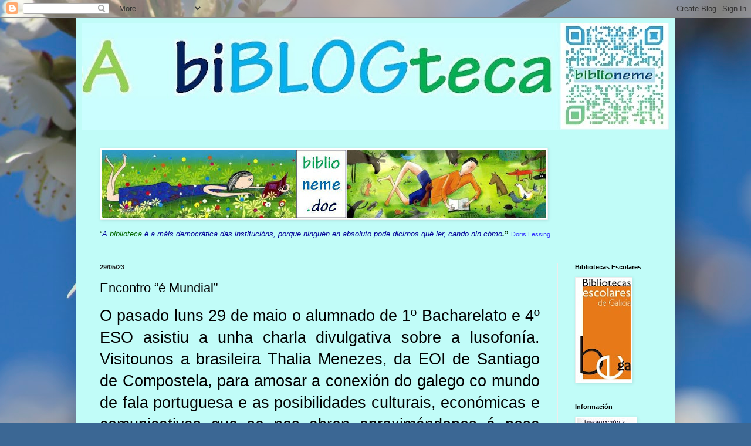

--- FILE ---
content_type: text/html; charset=UTF-8
request_url: https://animacionlectura.blogspot.com/2023/05/encontro-e-mundial.html
body_size: 13907
content:
<!DOCTYPE html>
<html class='v2' dir='ltr' lang='gl'>
<head>
<link href='https://www.blogger.com/static/v1/widgets/335934321-css_bundle_v2.css' rel='stylesheet' type='text/css'/>
<meta content='width=1100' name='viewport'/>
<meta content='text/html; charset=UTF-8' http-equiv='Content-Type'/>
<meta content='blogger' name='generator'/>
<link href='https://animacionlectura.blogspot.com/favicon.ico' rel='icon' type='image/x-icon'/>
<link href='http://animacionlectura.blogspot.com/2023/05/encontro-e-mundial.html' rel='canonical'/>
<link rel="alternate" type="application/atom+xml" title="BiBLOGteca - Atom" href="https://animacionlectura.blogspot.com/feeds/posts/default" />
<link rel="alternate" type="application/rss+xml" title="BiBLOGteca - RSS" href="https://animacionlectura.blogspot.com/feeds/posts/default?alt=rss" />
<link rel="service.post" type="application/atom+xml" title="BiBLOGteca - Atom" href="https://www.blogger.com/feeds/2547520434602890779/posts/default" />

<link rel="alternate" type="application/atom+xml" title="BiBLOGteca - Atom" href="https://animacionlectura.blogspot.com/feeds/1356927382825504230/comments/default" />
<!--Can't find substitution for tag [blog.ieCssRetrofitLinks]-->
<link href='https://blogger.googleusercontent.com/img/b/R29vZ2xl/AVvXsEgw8uBGVJtI5ecfPKlF2wMxbzrIaTt2_UcZXxYg6V7K2GVQyUdvkuzTt5uEAWO9Xj1DjqArQo7gY5lV0LYK3BI9zag46a58gvao2AVGz58aiQkW4PNcJ1JJ23n57VNjinnwK9rqjBMnw07b_frx5XgYXHQPIs_tz5ymiq2R-mRxDwnIY9-q0qOz4lZcQQ/w640-h640/GridArt_20230530_231211310.jpg' rel='image_src'/>
<meta content='http://animacionlectura.blogspot.com/2023/05/encontro-e-mundial.html' property='og:url'/>
<meta content='Encontro “é Mundial”' property='og:title'/>
<meta content='O pasado luns 29 de maio o alumnado de 1º Bacharelato e 4º ESO asistiu a unha charla divulgativa sobre a lusofonía. Visitounos a brasileira ...' property='og:description'/>
<meta content='https://blogger.googleusercontent.com/img/b/R29vZ2xl/AVvXsEgw8uBGVJtI5ecfPKlF2wMxbzrIaTt2_UcZXxYg6V7K2GVQyUdvkuzTt5uEAWO9Xj1DjqArQo7gY5lV0LYK3BI9zag46a58gvao2AVGz58aiQkW4PNcJ1JJ23n57VNjinnwK9rqjBMnw07b_frx5XgYXHQPIs_tz5ymiq2R-mRxDwnIY9-q0qOz4lZcQQ/w1200-h630-p-k-no-nu/GridArt_20230530_231211310.jpg' property='og:image'/>
<title>BiBLOGteca: Encontro &#8220;é Mundial&#8221;</title>
<style id='page-skin-1' type='text/css'><!--
/*
-----------------------------------------------
Blogger Template Style
Name:     Simple
Designer: Blogger
URL:      www.blogger.com
----------------------------------------------- */
/* Content
----------------------------------------------- */
body {
font: normal normal 12px Arial, Tahoma, Helvetica, FreeSans, sans-serif;
color: #000000;
background: #3b6794 url(//themes.googleusercontent.com/image?id=1as6nTnFU9lFSX6OOlkvdH-eW8QBY7sPGLwz_BXX57knnzYgIeZdKLkYRIZEz6gxlk3f2) no-repeat fixed top center /* Credit: konradlew (http://www.istockphoto.com/file_closeup.php?id=3281280&platform=blogger) */;
padding: 0 40px 40px 40px;
}
html body .region-inner {
min-width: 0;
max-width: 100%;
width: auto;
}
h2 {
font-size: 22px;
}
a:link {
text-decoration:none;
color: #0037eb;
}
a:visited {
text-decoration:none;
color: #673b94;
}
a:hover {
text-decoration:underline;
color: #b400eb;
}
.body-fauxcolumn-outer .fauxcolumn-inner {
background: transparent none repeat scroll top left;
_background-image: none;
}
.body-fauxcolumn-outer .cap-top {
position: absolute;
z-index: 1;
height: 400px;
width: 100%;
}
.body-fauxcolumn-outer .cap-top .cap-left {
width: 100%;
background: transparent none repeat-x scroll top left;
_background-image: none;
}
.content-outer {
-moz-box-shadow: 0 0 40px rgba(0, 0, 0, .15);
-webkit-box-shadow: 0 0 5px rgba(0, 0, 0, .15);
-goog-ms-box-shadow: 0 0 10px #333333;
box-shadow: 0 0 40px rgba(0, 0, 0, .15);
margin-bottom: 1px;
}
.content-inner {
padding: 10px 10px;
}
.content-inner {
background-color: #c1fcf8;
}
/* Header
----------------------------------------------- */
.header-outer {
background: #106bc9 url(https://resources.blogblog.com/blogblog/data/1kt/simple/gradients_light.png) repeat-x scroll 0 -400px;
_background-image: none;
}
.Header h1 {
font: normal normal 60px Arial, Tahoma, Helvetica, FreeSans, sans-serif;
color: #ffffff;
text-shadow: 1px 2px 3px rgba(0, 0, 0, .2);
}
.Header h1 a {
color: #ffffff;
}
.Header .description {
font-size: 140%;
color: #ffffff;
}
.header-inner .Header .titlewrapper {
padding: 22px 30px;
}
.header-inner .Header .descriptionwrapper {
padding: 0 30px;
}
/* Tabs
----------------------------------------------- */
.tabs-inner .section:first-child {
border-top: 0 solid #eeeeee;
}
.tabs-inner .section:first-child ul {
margin-top: -0;
border-top: 0 solid #eeeeee;
border-left: 0 solid #eeeeee;
border-right: 0 solid #eeeeee;
}
.tabs-inner .widget ul {
background: #f4f4f4 url(https://resources.blogblog.com/blogblog/data/1kt/simple/gradients_light.png) repeat-x scroll 0 -800px;
_background-image: none;
border-bottom: 1px solid #eeeeee;
margin-top: 0;
margin-left: -30px;
margin-right: -30px;
}
.tabs-inner .widget li a {
display: inline-block;
padding: .6em 1em;
font: normal normal 14px Arial, Tahoma, Helvetica, FreeSans, sans-serif;
color: #989898;
border-left: 1px solid #c1fcf8;
border-right: 1px solid #eeeeee;
}
.tabs-inner .widget li:first-child a {
border-left: none;
}
.tabs-inner .widget li.selected a, .tabs-inner .widget li a:hover {
color: #000000;
background-color: #ededed;
text-decoration: none;
}
/* Columns
----------------------------------------------- */
.main-outer {
border-top: 0 solid #ededed;
}
.fauxcolumn-left-outer .fauxcolumn-inner {
border-right: 1px solid #ededed;
}
.fauxcolumn-right-outer .fauxcolumn-inner {
border-left: 1px solid #ededed;
}
/* Headings
----------------------------------------------- */
div.widget > h2,
div.widget h2.title {
margin: 0 0 1em 0;
font: normal bold 11px Arial, Tahoma, Helvetica, FreeSans, sans-serif;
color: #000000;
}
/* Widgets
----------------------------------------------- */
.widget .zippy {
color: #989898;
text-shadow: 2px 2px 1px rgba(0, 0, 0, .1);
}
.widget .popular-posts ul {
list-style: none;
}
/* Posts
----------------------------------------------- */
h2.date-header {
font: normal bold 11px Arial, Tahoma, Helvetica, FreeSans, sans-serif;
}
.date-header span {
background-color: rgba(0, 0, 0, 0);
color: #222222;
padding: inherit;
letter-spacing: inherit;
margin: inherit;
}
.main-inner {
padding-top: 30px;
padding-bottom: 30px;
}
.main-inner .column-center-inner {
padding: 0 15px;
}
.main-inner .column-center-inner .section {
margin: 0 15px;
}
.post {
margin: 0 0 25px 0;
}
h3.post-title, .comments h4 {
font: normal normal 22px Arial, Tahoma, Helvetica, FreeSans, sans-serif;
margin: .75em 0 0;
}
.post-body {
font-size: 110%;
line-height: 1.4;
position: relative;
}
.post-body img, .post-body .tr-caption-container, .Profile img, .Image img,
.BlogList .item-thumbnail img {
padding: 2px;
background: #ffffff;
border: 1px solid #ededed;
-moz-box-shadow: 1px 1px 5px rgba(0, 0, 0, .1);
-webkit-box-shadow: 1px 1px 5px rgba(0, 0, 0, .1);
box-shadow: 1px 1px 5px rgba(0, 0, 0, .1);
}
.post-body img, .post-body .tr-caption-container {
padding: 5px;
}
.post-body .tr-caption-container {
color: #222222;
}
.post-body .tr-caption-container img {
padding: 0;
background: transparent;
border: none;
-moz-box-shadow: 0 0 0 rgba(0, 0, 0, .1);
-webkit-box-shadow: 0 0 0 rgba(0, 0, 0, .1);
box-shadow: 0 0 0 rgba(0, 0, 0, .1);
}
.post-header {
margin: 0 0 1.5em;
line-height: 1.6;
font-size: 90%;
}
.post-footer {
margin: 20px -2px 0;
padding: 5px 10px;
color: #646464;
background-color: #f8f8f8;
border-bottom: 1px solid #ededed;
line-height: 1.6;
font-size: 90%;
}
#comments .comment-author {
padding-top: 1.5em;
border-top: 1px solid #ededed;
background-position: 0 1.5em;
}
#comments .comment-author:first-child {
padding-top: 0;
border-top: none;
}
.avatar-image-container {
margin: .2em 0 0;
}
#comments .avatar-image-container img {
border: 1px solid #ededed;
}
/* Comments
----------------------------------------------- */
.comments .comments-content .icon.blog-author {
background-repeat: no-repeat;
background-image: url([data-uri]);
}
.comments .comments-content .loadmore a {
border-top: 1px solid #989898;
border-bottom: 1px solid #989898;
}
.comments .comment-thread.inline-thread {
background-color: #f8f8f8;
}
.comments .continue {
border-top: 2px solid #989898;
}
/* Accents
---------------------------------------------- */
.section-columns td.columns-cell {
border-left: 1px solid #ededed;
}
.blog-pager {
background: transparent none no-repeat scroll top center;
}
.blog-pager-older-link, .home-link,
.blog-pager-newer-link {
background-color: #c1fcf8;
padding: 5px;
}
.footer-outer {
border-top: 0 dashed #bbbbbb;
}
/* Mobile
----------------------------------------------- */
body.mobile  {
background-size: auto;
}
.mobile .body-fauxcolumn-outer {
background: transparent none repeat scroll top left;
}
.mobile .body-fauxcolumn-outer .cap-top {
background-size: 100% auto;
}
.mobile .content-outer {
-webkit-box-shadow: 0 0 3px rgba(0, 0, 0, .15);
box-shadow: 0 0 3px rgba(0, 0, 0, .15);
}
.mobile .tabs-inner .widget ul {
margin-left: 0;
margin-right: 0;
}
.mobile .post {
margin: 0;
}
.mobile .main-inner .column-center-inner .section {
margin: 0;
}
.mobile .date-header span {
padding: 0.1em 10px;
margin: 0 -10px;
}
.mobile h3.post-title {
margin: 0;
}
.mobile .blog-pager {
background: transparent none no-repeat scroll top center;
}
.mobile .footer-outer {
border-top: none;
}
.mobile .main-inner, .mobile .footer-inner {
background-color: #c1fcf8;
}
.mobile-index-contents {
color: #000000;
}
.mobile-link-button {
background-color: #0037eb;
}
.mobile-link-button a:link, .mobile-link-button a:visited {
color: #ffffff;
}
.mobile .tabs-inner .section:first-child {
border-top: none;
}
.mobile .tabs-inner .PageList .widget-content {
background-color: #ededed;
color: #000000;
border-top: 1px solid #eeeeee;
border-bottom: 1px solid #eeeeee;
}
.mobile .tabs-inner .PageList .widget-content .pagelist-arrow {
border-left: 1px solid #eeeeee;
}

--></style>
<style id='template-skin-1' type='text/css'><!--
body {
min-width: 1020px;
}
.content-outer, .content-fauxcolumn-outer, .region-inner {
min-width: 1020px;
max-width: 1020px;
_width: 1020px;
}
.main-inner .columns {
padding-left: 0px;
padding-right: 190px;
}
.main-inner .fauxcolumn-center-outer {
left: 0px;
right: 190px;
/* IE6 does not respect left and right together */
_width: expression(this.parentNode.offsetWidth -
parseInt("0px") -
parseInt("190px") + 'px');
}
.main-inner .fauxcolumn-left-outer {
width: 0px;
}
.main-inner .fauxcolumn-right-outer {
width: 190px;
}
.main-inner .column-left-outer {
width: 0px;
right: 100%;
margin-left: -0px;
}
.main-inner .column-right-outer {
width: 190px;
margin-right: -190px;
}
#layout {
min-width: 0;
}
#layout .content-outer {
min-width: 0;
width: 800px;
}
#layout .region-inner {
min-width: 0;
width: auto;
}
body#layout div.add_widget {
padding: 8px;
}
body#layout div.add_widget a {
margin-left: 32px;
}
--></style>
<style>
    body {background-image:url(\/\/themes.googleusercontent.com\/image?id=1as6nTnFU9lFSX6OOlkvdH-eW8QBY7sPGLwz_BXX57knnzYgIeZdKLkYRIZEz6gxlk3f2);}
    
@media (max-width: 200px) { body {background-image:url(\/\/themes.googleusercontent.com\/image?id=1as6nTnFU9lFSX6OOlkvdH-eW8QBY7sPGLwz_BXX57knnzYgIeZdKLkYRIZEz6gxlk3f2&options=w200);}}
@media (max-width: 400px) and (min-width: 201px) { body {background-image:url(\/\/themes.googleusercontent.com\/image?id=1as6nTnFU9lFSX6OOlkvdH-eW8QBY7sPGLwz_BXX57knnzYgIeZdKLkYRIZEz6gxlk3f2&options=w400);}}
@media (max-width: 800px) and (min-width: 401px) { body {background-image:url(\/\/themes.googleusercontent.com\/image?id=1as6nTnFU9lFSX6OOlkvdH-eW8QBY7sPGLwz_BXX57knnzYgIeZdKLkYRIZEz6gxlk3f2&options=w800);}}
@media (max-width: 1200px) and (min-width: 801px) { body {background-image:url(\/\/themes.googleusercontent.com\/image?id=1as6nTnFU9lFSX6OOlkvdH-eW8QBY7sPGLwz_BXX57knnzYgIeZdKLkYRIZEz6gxlk3f2&options=w1200);}}
/* Last tag covers anything over one higher than the previous max-size cap. */
@media (min-width: 1201px) { body {background-image:url(\/\/themes.googleusercontent.com\/image?id=1as6nTnFU9lFSX6OOlkvdH-eW8QBY7sPGLwz_BXX57knnzYgIeZdKLkYRIZEz6gxlk3f2&options=w1600);}}
  </style>
<link href='https://www.blogger.com/dyn-css/authorization.css?targetBlogID=2547520434602890779&amp;zx=51a0761c-c0b0-4908-9a4f-c11536b8ae8c' media='none' onload='if(media!=&#39;all&#39;)media=&#39;all&#39;' rel='stylesheet'/><noscript><link href='https://www.blogger.com/dyn-css/authorization.css?targetBlogID=2547520434602890779&amp;zx=51a0761c-c0b0-4908-9a4f-c11536b8ae8c' rel='stylesheet'/></noscript>
<meta name='google-adsense-platform-account' content='ca-host-pub-1556223355139109'/>
<meta name='google-adsense-platform-domain' content='blogspot.com'/>

<link rel="stylesheet" href="https://fonts.googleapis.com/css2?display=swap&family=Playfair+Display&family=Dancing+Script&family=Lobster&family=Lobster+Two&family=Creepster&family=Fredericka+the+Great&family=Rubik+Moonrocks&family=Eater&family=Nosifer"></head>
<body class='loading variant-bold'>
<div class='navbar section' id='navbar' name='Barra de navegación'><div class='widget Navbar' data-version='1' id='Navbar1'><script type="text/javascript">
    function setAttributeOnload(object, attribute, val) {
      if(window.addEventListener) {
        window.addEventListener('load',
          function(){ object[attribute] = val; }, false);
      } else {
        window.attachEvent('onload', function(){ object[attribute] = val; });
      }
    }
  </script>
<div id="navbar-iframe-container"></div>
<script type="text/javascript" src="https://apis.google.com/js/platform.js"></script>
<script type="text/javascript">
      gapi.load("gapi.iframes:gapi.iframes.style.bubble", function() {
        if (gapi.iframes && gapi.iframes.getContext) {
          gapi.iframes.getContext().openChild({
              url: 'https://www.blogger.com/navbar/2547520434602890779?po\x3d1356927382825504230\x26origin\x3dhttps://animacionlectura.blogspot.com',
              where: document.getElementById("navbar-iframe-container"),
              id: "navbar-iframe"
          });
        }
      });
    </script><script type="text/javascript">
(function() {
var script = document.createElement('script');
script.type = 'text/javascript';
script.src = '//pagead2.googlesyndication.com/pagead/js/google_top_exp.js';
var head = document.getElementsByTagName('head')[0];
if (head) {
head.appendChild(script);
}})();
</script>
</div></div>
<div class='body-fauxcolumns'>
<div class='fauxcolumn-outer body-fauxcolumn-outer'>
<div class='cap-top'>
<div class='cap-left'></div>
<div class='cap-right'></div>
</div>
<div class='fauxborder-left'>
<div class='fauxborder-right'></div>
<div class='fauxcolumn-inner'>
</div>
</div>
<div class='cap-bottom'>
<div class='cap-left'></div>
<div class='cap-right'></div>
</div>
</div>
</div>
<div class='content'>
<div class='content-fauxcolumns'>
<div class='fauxcolumn-outer content-fauxcolumn-outer'>
<div class='cap-top'>
<div class='cap-left'></div>
<div class='cap-right'></div>
</div>
<div class='fauxborder-left'>
<div class='fauxborder-right'></div>
<div class='fauxcolumn-inner'>
</div>
</div>
<div class='cap-bottom'>
<div class='cap-left'></div>
<div class='cap-right'></div>
</div>
</div>
</div>
<div class='content-outer'>
<div class='content-cap-top cap-top'>
<div class='cap-left'></div>
<div class='cap-right'></div>
</div>
<div class='fauxborder-left content-fauxborder-left'>
<div class='fauxborder-right content-fauxborder-right'></div>
<div class='content-inner'>
<header>
<div class='header-outer'>
<div class='header-cap-top cap-top'>
<div class='cap-left'></div>
<div class='cap-right'></div>
</div>
<div class='fauxborder-left header-fauxborder-left'>
<div class='fauxborder-right header-fauxborder-right'></div>
<div class='region-inner header-inner'>
<div class='header section' id='header' name='Cabeceira'><div class='widget Header' data-version='1' id='Header1'>
<div id='header-inner'>
<a href='https://animacionlectura.blogspot.com/' style='display: block'>
<img alt='BiBLOGteca' height='182px; ' id='Header1_headerimg' src='https://blogger.googleusercontent.com/img/b/R29vZ2xl/AVvXsEiDYgv4MSdxD8kVpeEVa3Dkc2oAQidvjbWLLN5LbMk8SCWz7ELKOHPVSrPWbAR9_WwFReW1xG-oya5H-z7Ipt_R1WY2Ia0TWyCXpDpr_pb89aMlo_BpPWKC-ZDUUHL1iaaKJu_IjxPygF18/s1000/biblo+y+qr_1.jpg' style='display: block' width='1000px; '/>
</a>
</div>
</div></div>
</div>
</div>
<div class='header-cap-bottom cap-bottom'>
<div class='cap-left'></div>
<div class='cap-right'></div>
</div>
</div>
</header>
<div class='tabs-outer'>
<div class='tabs-cap-top cap-top'>
<div class='cap-left'></div>
<div class='cap-right'></div>
</div>
<div class='fauxborder-left tabs-fauxborder-left'>
<div class='fauxborder-right tabs-fauxborder-right'></div>
<div class='region-inner tabs-inner'>
<div class='tabs no-items section' id='crosscol' name='Entre columnas'></div>
<div class='tabs section' id='crosscol-overflow' name='Cross-Column 2'><div class='widget Image' data-version='1' id='Image2'>
<h2>Animación á lectura</h2>
<div class='widget-content'>
<img alt='Animación á lectura' height='117' id='Image2_img' src='https://blogger.googleusercontent.com/img/b/R29vZ2xl/AVvXsEjne-HVTLevpCDUdspL8udsJKfuqeQGwd7JXon0YZAfOp5d_GXZSPMdG_OK6JM-7NgzfzsAFWBxuTkLTsUOujE3vgPVfb8K5aiXYQcyZyBMth4gtCGFh-x5vxOunbkzLoa4xiDL48gRvM1F/s1600/Marcap+con+logo.JPG' width='758'/>
<br/>
<span class='caption'><p class="MsoNormal"><span lang="GL"  style="line-height: 100%;font-size:10pt;"><span =""  style="color:#003300;">&#8220;</span><i><span =""  style="color:#000099;">A </span><span =""  style="color:#006600;">biblioteca</span><span =""  style="color:#000099;"> é<b style="font-weight: normal;"> a máis democrática das institucións, porque ninguén en absoluto pode dicirno</b>s qué <b style="font-weight: normal;">ler, cando nin cómo</b></span><span style="font-weight: bold;color:#003300;">.</span></i><span style="font-weight: bold;color:#003300;">&#8221; </span></span><span style="font-weight: normal; line-height: 100%;font-size:8pt;color:#3333ff;">Doris Lessing</span></p></span>
</div>
<div class='clear'></div>
</div></div>
</div>
</div>
<div class='tabs-cap-bottom cap-bottom'>
<div class='cap-left'></div>
<div class='cap-right'></div>
</div>
</div>
<div class='main-outer'>
<div class='main-cap-top cap-top'>
<div class='cap-left'></div>
<div class='cap-right'></div>
</div>
<div class='fauxborder-left main-fauxborder-left'>
<div class='fauxborder-right main-fauxborder-right'></div>
<div class='region-inner main-inner'>
<div class='columns fauxcolumns'>
<div class='fauxcolumn-outer fauxcolumn-center-outer'>
<div class='cap-top'>
<div class='cap-left'></div>
<div class='cap-right'></div>
</div>
<div class='fauxborder-left'>
<div class='fauxborder-right'></div>
<div class='fauxcolumn-inner'>
</div>
</div>
<div class='cap-bottom'>
<div class='cap-left'></div>
<div class='cap-right'></div>
</div>
</div>
<div class='fauxcolumn-outer fauxcolumn-left-outer'>
<div class='cap-top'>
<div class='cap-left'></div>
<div class='cap-right'></div>
</div>
<div class='fauxborder-left'>
<div class='fauxborder-right'></div>
<div class='fauxcolumn-inner'>
</div>
</div>
<div class='cap-bottom'>
<div class='cap-left'></div>
<div class='cap-right'></div>
</div>
</div>
<div class='fauxcolumn-outer fauxcolumn-right-outer'>
<div class='cap-top'>
<div class='cap-left'></div>
<div class='cap-right'></div>
</div>
<div class='fauxborder-left'>
<div class='fauxborder-right'></div>
<div class='fauxcolumn-inner'>
</div>
</div>
<div class='cap-bottom'>
<div class='cap-left'></div>
<div class='cap-right'></div>
</div>
</div>
<!-- corrects IE6 width calculation -->
<div class='columns-inner'>
<div class='column-center-outer'>
<div class='column-center-inner'>
<div class='main section' id='main' name='Principal'><div class='widget Blog' data-version='1' id='Blog1'>
<div class='blog-posts hfeed'>

          <div class="date-outer">
        
<h2 class='date-header'><span>29/05/23</span></h2>

          <div class="date-posts">
        
<div class='post-outer'>
<div class='post hentry uncustomized-post-template' itemprop='blogPost' itemscope='itemscope' itemtype='http://schema.org/BlogPosting'>
<meta content='https://blogger.googleusercontent.com/img/b/R29vZ2xl/AVvXsEgw8uBGVJtI5ecfPKlF2wMxbzrIaTt2_UcZXxYg6V7K2GVQyUdvkuzTt5uEAWO9Xj1DjqArQo7gY5lV0LYK3BI9zag46a58gvao2AVGz58aiQkW4PNcJ1JJ23n57VNjinnwK9rqjBMnw07b_frx5XgYXHQPIs_tz5ymiq2R-mRxDwnIY9-q0qOz4lZcQQ/w640-h640/GridArt_20230530_231211310.jpg' itemprop='image_url'/>
<meta content='2547520434602890779' itemprop='blogId'/>
<meta content='1356927382825504230' itemprop='postId'/>
<a name='1356927382825504230'></a>
<h3 class='post-title entry-title' itemprop='name'>
Encontro &#8220;é Mundial&#8221;
</h3>
<div class='post-header'>
<div class='post-header-line-1'></div>
</div>
<div class='post-body entry-content' id='post-body-1356927382825504230' itemprop='description articleBody'>
<div class="separator" style="clear: both; text-align: justify;"><p class="Standard"><span lang="EN-GB" style="font-size: 20.0pt;">O pasado luns 29 de maio o alumnado de 1º Bacharelato e 4º ESO asistiu
a unha charla divulgativa sobre a lusofonía. Visitounos a brasileira Thalia
Menezes, da EOI de Santiago de Compostela, para amosar a conexión do galego co
mundo de fala portuguesa e as posibilidades culturais, económicas e
comunicativas que se nos abren aproximándonos á nosa lingua irmá.</span></p><p class="Standard"></p><div class="separator" style="clear: both; text-align: center;"><a href="https://blogger.googleusercontent.com/img/b/R29vZ2xl/AVvXsEgw8uBGVJtI5ecfPKlF2wMxbzrIaTt2_UcZXxYg6V7K2GVQyUdvkuzTt5uEAWO9Xj1DjqArQo7gY5lV0LYK3BI9zag46a58gvao2AVGz58aiQkW4PNcJ1JJ23n57VNjinnwK9rqjBMnw07b_frx5XgYXHQPIs_tz5ymiq2R-mRxDwnIY9-q0qOz4lZcQQ/s4096/GridArt_20230530_231211310.jpg" imageanchor="1" style="margin-left: 1em; margin-right: 1em;"><img border="0" data-original-height="4096" data-original-width="4096" height="640" src="https://blogger.googleusercontent.com/img/b/R29vZ2xl/AVvXsEgw8uBGVJtI5ecfPKlF2wMxbzrIaTt2_UcZXxYg6V7K2GVQyUdvkuzTt5uEAWO9Xj1DjqArQo7gY5lV0LYK3BI9zag46a58gvao2AVGz58aiQkW4PNcJ1JJ23n57VNjinnwK9rqjBMnw07b_frx5XgYXHQPIs_tz5ymiq2R-mRxDwnIY9-q0qOz4lZcQQ/w640-h640/GridArt_20230530_231211310.jpg" width="640" /></a></div><br /><span lang="EN-GB" style="font-size: 20.0pt;"><br /></span><p></p></div><p style="text-align: justify;"><br /></p>
<div style='clear: both;'></div>
</div>
<div class='post-footer'>
<div class='post-footer-line post-footer-line-1'>
<span class='post-author vcard'>
</span>
<span class='post-timestamp'>
</span>
<span class='post-comment-link'>
</span>
<span class='post-icons'>
<span class='item-control blog-admin pid-1467169618'>
<a href='https://www.blogger.com/post-edit.g?blogID=2547520434602890779&postID=1356927382825504230&from=pencil' title='Editar publicación'>
<img alt='' class='icon-action' height='18' src='https://resources.blogblog.com/img/icon18_edit_allbkg.gif' width='18'/>
</a>
</span>
</span>
<div class='post-share-buttons goog-inline-block'>
<a class='goog-inline-block share-button sb-email' href='https://www.blogger.com/share-post.g?blogID=2547520434602890779&postID=1356927382825504230&target=email' target='_blank' title='Enviar por correo electrónico'><span class='share-button-link-text'>Enviar por correo electrónico</span></a><a class='goog-inline-block share-button sb-blog' href='https://www.blogger.com/share-post.g?blogID=2547520434602890779&postID=1356927382825504230&target=blog' onclick='window.open(this.href, "_blank", "height=270,width=475"); return false;' target='_blank' title='BlogThis!'><span class='share-button-link-text'>BlogThis!</span></a><a class='goog-inline-block share-button sb-twitter' href='https://www.blogger.com/share-post.g?blogID=2547520434602890779&postID=1356927382825504230&target=twitter' target='_blank' title='Compartir en X'><span class='share-button-link-text'>Compartir en X</span></a><a class='goog-inline-block share-button sb-facebook' href='https://www.blogger.com/share-post.g?blogID=2547520434602890779&postID=1356927382825504230&target=facebook' onclick='window.open(this.href, "_blank", "height=430,width=640"); return false;' target='_blank' title='Compartir en Facebook'><span class='share-button-link-text'>Compartir en Facebook</span></a><a class='goog-inline-block share-button sb-pinterest' href='https://www.blogger.com/share-post.g?blogID=2547520434602890779&postID=1356927382825504230&target=pinterest' target='_blank' title='Compartir en Pinterest'><span class='share-button-link-text'>Compartir en Pinterest</span></a>
</div>
</div>
<div class='post-footer-line post-footer-line-2'>
<span class='post-labels'>
</span>
</div>
<div class='post-footer-line post-footer-line-3'>
<span class='post-location'>
</span>
</div>
</div>
</div>
<div class='comments' id='comments'>
<a name='comments'></a>
<h4>Ningún comentario:</h4>
<div id='Blog1_comments-block-wrapper'>
<dl class='avatar-comment-indent' id='comments-block'>
</dl>
</div>
<p class='comment-footer'>
<a href='https://www.blogger.com/comment/fullpage/post/2547520434602890779/1356927382825504230' onclick='javascript:window.open(this.href, "bloggerPopup", "toolbar=0,location=0,statusbar=1,menubar=0,scrollbars=yes,width=640,height=500"); return false;'>Publicar un comentario</a>
</p>
</div>
</div>

        </div></div>
      
</div>
<div class='blog-pager' id='blog-pager'>
<span id='blog-pager-newer-link'>
<a class='blog-pager-newer-link' href='https://animacionlectura.blogspot.com/2023/05/guia-de-lectura-veran-2023.html' id='Blog1_blog-pager-newer-link' title='Publicación máis recente'>Publicación máis recente</a>
</span>
<span id='blog-pager-older-link'>
<a class='blog-pager-older-link' href='https://animacionlectura.blogspot.com/2023/05/letras-galegas-2023.html' id='Blog1_blog-pager-older-link' title='Publicación máis antiga'>Publicación máis antiga</a>
</span>
<a class='home-link' href='https://animacionlectura.blogspot.com/'>Inicio</a>
</div>
<div class='clear'></div>
<div class='post-feeds'>
<div class='feed-links'>
Subscribirse a:
<a class='feed-link' href='https://animacionlectura.blogspot.com/feeds/1356927382825504230/comments/default' target='_blank' type='application/atom+xml'>Publicar comentarios (Atom)</a>
</div>
</div>
</div></div>
</div>
</div>
<div class='column-left-outer'>
<div class='column-left-inner'>
<aside>
</aside>
</div>
</div>
<div class='column-right-outer'>
<div class='column-right-inner'>
<aside>
<div class='sidebar section' id='sidebar-right-1'><div class='widget Image' data-version='1' id='Image6'>
<h2>Bibliotecas Escolares</h2>
<div class='widget-content'>
<a href='http://www.edu.xunta.es/biblioteca/blog/'>
<img alt='Bibliotecas Escolares' height='175' id='Image6_img' src='https://blogger.googleusercontent.com/img/b/R29vZ2xl/AVvXsEhd0NxB8p-tLoXkT_vadnDQ1Kl9W_qUXkFU2MEPeFzpKdpLReJnP4lwklnnurk3nSSLQNa-AWhyphenhyphenP3u-pU4ZxxrYYidPMG6vH4RyNjEDdd9UsL_M-C5fkW8C0Msn2ImU_QsLSmawaPml9IzS/s175/BE_100-191%255D.jpg' width='92'/>
</a>
<br/>
</div>
<div class='clear'></div>
</div><div class='widget Image' data-version='1' id='Image8'>
<h2>Información</h2>
<div class='widget-content'>
<a href='https://en.calameo.com/read/002420629de717d66e993'>
<img alt='Información' height='117' id='Image8_img' src='https://blogger.googleusercontent.com/img/b/R29vZ2xl/AVvXsEhbZIzBu0bUiRcZDLvdSSyH6Cn8y2uMNJJtdZQnZROjjK5f8-ar_O6Khj3wMzldVlMizo5hsl584UKWEspUoQJKLnB0MqjT10FOrfC2ck0msHEsprHk3AzsAc220kFmyc0_2dfZB-96i7QT/s1600/funcion_biblio.jpg' width='100'/>
</a>
<br/>
</div>
<div class='clear'></div>
</div><div class='widget Image' data-version='1' id='Image7'>
<h2>CluBiblioneme</h2>
<div class='widget-content'>
<a href='http://clubiblioneme.blogspot.com.es/'>
<img alt='CluBiblioneme' height='71' id='Image7_img' src='https://blogger.googleusercontent.com/img/b/R29vZ2xl/AVvXsEhpRmcMax39ssymWlwY4pY4b89FVzOXpTLssNcDy1UHi69kJ0wTqQC6TnBAOT7pLB7TFIWThUc_rixRPwMPLfJAFGZ6z7meGFXyfts2COV7_EDceSiOPhjIEpI0Oy6r8tU2uCeLoWpfafF4/s175/club1.jpg' width='100'/>
</a>
<br/>
</div>
<div class='clear'></div>
</div><div class='widget Image' data-version='1' id='Image10'>
<h2>Cineme</h2>
<div class='widget-content'>
<a href='https://sites.google.com/view/cineme/inicio'>
<img alt='Cineme' height='83' id='Image10_img' src='https://blogger.googleusercontent.com/img/b/R29vZ2xl/AVvXsEh8pGi6oKh1V9LUg4tMuyIO5p2TdLIuN3V004QTy0NZ0H0s4MX9i490Ops97p0gxTybIb_AdHjBuFsN1BcK5ORXxbg2nldnepK7SJ2PWcPgTEw9-aRh1Ah3gBOfD_UlNBl3jB4HrSODTRgJ/s1600/Cneme.png' width='160'/>
</a>
<br/>
</div>
<div class='clear'></div>
</div><div class='widget Image' data-version='1' id='Image5'>
<h2>Biblioteca do IES Monte Neme</h2>
<div class='widget-content'>
<a href='http://www.opacmeiga.rbgalicia.org/Biblioteca.aspx?CodigoBiblioteca=CED041'>
<img alt='Biblioteca do IES Monte Neme' height='94' id='Image5_img' src='https://blogger.googleusercontent.com/img/b/R29vZ2xl/AVvXsEjTkXNqnVM4GWbBrVqGZe-aBEFWFK9jyVtyj_7-NUrG94qtlnqcLrWS1_nPXxG7w05CCO8bQF9GJBqaP4QrRc7ZoZ1RptwAsuWpkL2OPT2mesxUoNSSQKUaUwVss9rf4KXnbDVzy_ILoB7O/s175/Meiga+opac1.jpg' width='100'/>
</a>
<br/>
<span class='caption'>Nun "clic" busca e atopa libros grazas o catálogo Opac meiga</span>
</div>
<div class='clear'></div>
</div><div class='widget Image' data-version='1' id='Image9'>
<h2>Canle de video</h2>
<div class='widget-content'>
<a href='https://www.youtube.com/watch?v=dpLGoSWlvZg&list=PLx-RPPYH8hJ_BMxyvd58GbePtFJ44Y7XS'>
<img alt='Canle de video' height='100' id='Image9_img' src='https://blogger.googleusercontent.com/img/b/R29vZ2xl/AVvXsEgA2uT-CnLHUz2E3WDVmzpNLFU2wbyTXN1MkmkFPTnos7oEE3jE8IFHw0vUMM8AGg9ET9hUb2Sen585Y9tPcN0iG3dy3w9beVejoi5qoR5bQ9T4rCbjq8L-lKrEaqcnkN1fHy8StuJDd593/s225/cc657fda031bdc416112e92535b36bae.jpg' width='100'/>
</a>
<br/>
</div>
<div class='clear'></div>
</div><div class='widget Image' data-version='1' id='Image1'>
<h2>IES Monte Neme</h2>
<div class='widget-content'>
<a href='http://www.edu.xunta.es/centros/iesmonteneme/'>
<img alt='IES Monte Neme' height='70' id='Image1_img' src='https://blogger.googleusercontent.com/img/b/R29vZ2xl/AVvXsEjuSlMwjbhprj5g19kVd9UrBu9rw2Xv-cR11me48vz8fo59XXHz6emnkq5FU9QN2BWcpHJapSln2PVoGqSv7JjYYK9kzKkMwcaHtQFNLFCwBEOyqHx1-_aoBJpJC0Q5EBFrPq_oxyklbndT/s175/logo+IES1.jpg' width='100'/>
</a>
<br/>
</div>
<div class='clear'></div>
</div><div class='widget LinkList' data-version='1' id='LinkList2'>
<h2>Quiosco dixital</h2>
<div class='widget-content'>
<ul>
<li><a href='http://www.elidealgallego.com/'>Diario de Bergantiños</a></li>
<li><a href='http://elpais.com/'>El País</a></li>
<li><a href='http://www.lavozdegalicia.es/'>La Voz de Galicia</a></li>
</ul>
<div class='clear'></div>
</div>
</div><div class='widget LinkList' data-version='1' id='LinkList1'>
<h2>Animámoste a ler...</h2>
<div class='widget-content'>
<ul>
<li><a href='http://www.opacmeiga.rbgalicia.org/ResultadoBusqueda.aspx?CodigoBiblioteca=CED041&Valores=Incorporacions'>Biblioteca IES Monte Neme</a></li>
<li><a href='http://www.opacmeiga.rbgalicia.org/ResultadoBusqueda.aspx?CodigoBiblioteca=CBM021&Valores=Incorporacions'>Biblioteca Municipal de Carballo</a></li>
<li><a href='http://www.bne.es/'>Biblioteca Nacional de España</a></li>
<li><a href='http://bvg.udc.es/index.jsp'>Biblioteca Virtual Galega</a></li>
<li><a href='http://www.cervantesvirtual.com/index.jsp'>Biblioteca Virtual Miguel de Cervantes</a></li>
<li><a href='http://www.edu.xunta.es/biblioteca/blog/'>Bibliotecas Escolares de Galicia</a></li>
<li><a href='http://buscon.rae.es/draeI/'>Dicionario da Real Academia Española</a></li>
<li><a href='http://www.edu.xunta.es/diccionarios/index.html'>Dicionario da Real Academia Galega</a></li>
<li><a href='http://www.wordreference.com/es/'>Dicionario Inglés-Francés-Español-Portugués</a></li>
<li><a href='http://gl.wikipedia.org/wiki/Portada'>Galipedia</a></li>
<li><a href='http://www.portaldepoesia.com/'>Portal de Poesía</a></li>
<li><a href='http://sol-e.com/index.php'>Servicio de Orientación de Lectura</a></li>
<li><a href='http://es.wikipedia.org/wiki/Portada'>Wikipedia</a></li>
</ul>
<div class='clear'></div>
</div>
</div><div class='widget Image' data-version='1' id='Image3'>
<h2>Galicia Le</h2>
<div class='widget-content'>
<a href='https://www.galiciale.gal/'>
<img alt='Galicia Le' height='85' id='Image3_img' src='https://blogger.googleusercontent.com/img/b/R29vZ2xl/AVvXsEg42ykgqALLjINU0fcpA5MirRPYcawnjFR3QpEoI8-GupcJrsJfsyqq5lVv7uAOCd3JC5mSDKBlYVbNf2iHJCATlpr_hTD7D-_j8nsJh1p6aISvSUVW7KT9QCuFItyMuaasizdM5ZHubs92/s1600/Galicica-Le.png' width='130'/>
</a>
<br/>
</div>
<div class='clear'></div>
</div><div class='widget BlogSearch' data-version='1' id='BlogSearch1'>
<h2 class='title'>Pescudar...</h2>
<div class='widget-content'>
<div id='BlogSearch1_form'>
<form action='https://animacionlectura.blogspot.com/search' class='gsc-search-box' target='_top'>
<table cellpadding='0' cellspacing='0' class='gsc-search-box'>
<tbody>
<tr>
<td class='gsc-input'>
<input autocomplete='off' class='gsc-input' name='q' size='10' title='search' type='text' value=''/>
</td>
<td class='gsc-search-button'>
<input class='gsc-search-button' title='search' type='submit' value='Buscar'/>
</td>
</tr>
</tbody>
</table>
</form>
</div>
</div>
<div class='clear'></div>
</div><div class='widget PageList' data-version='1' id='PageList2'>
<h2>Recomendacións</h2>
<div class='widget-content'>
<ul>
<li>
<a href='https://animacionlectura.blogspot.com/2019/06/o-bosque-dos-raposos-aforcados-de-arto.html'>O bosque dos raposos aforcados de Arto Paasilinna</a>
</li>
<li>
<a href='http://animacionlectura.blogspot.com/2019/04/a-profesora-marta-lopez-morales.html'>La trenza de Laetitia Colombani</a>
</li>
<li>
<a href='http://animacionlectura.blogspot.com/2019/02/lecturas-e-lectores.html'>Introducción a la belleza de las matemáticas de Yoko Ogawa/Masahiko Fujiwara</a>
</li>
</ul>
<div class='clear'></div>
</div>
</div><div class='widget BlogArchive' data-version='1' id='BlogArchive1'>
<h2>Arquivo do blog</h2>
<div class='widget-content'>
<div id='ArchiveList'>
<div id='BlogArchive1_ArchiveList'>
<select id='BlogArchive1_ArchiveMenu'>
<option value=''>Arquivo do blog</option>
<option value='https://animacionlectura.blogspot.com/2024/05/'>maio 2024 (3)</option>
<option value='https://animacionlectura.blogspot.com/2024/04/'>abril 2024 (1)</option>
<option value='https://animacionlectura.blogspot.com/2024/03/'>marzo 2024 (2)</option>
<option value='https://animacionlectura.blogspot.com/2024/02/'>febreiro 2024 (1)</option>
<option value='https://animacionlectura.blogspot.com/2024/01/'>xaneiro 2024 (1)</option>
<option value='https://animacionlectura.blogspot.com/2023/12/'>decembro 2023 (2)</option>
<option value='https://animacionlectura.blogspot.com/2023/11/'>novembro 2023 (4)</option>
<option value='https://animacionlectura.blogspot.com/2023/10/'>outubro 2023 (5)</option>
<option value='https://animacionlectura.blogspot.com/2023/09/'>setembro 2023 (2)</option>
<option value='https://animacionlectura.blogspot.com/2023/05/'>maio 2023 (4)</option>
<option value='https://animacionlectura.blogspot.com/2023/04/'>abril 2023 (1)</option>
<option value='https://animacionlectura.blogspot.com/2023/03/'>marzo 2023 (2)</option>
<option value='https://animacionlectura.blogspot.com/2023/02/'>febreiro 2023 (3)</option>
<option value='https://animacionlectura.blogspot.com/2023/01/'>xaneiro 2023 (2)</option>
<option value='https://animacionlectura.blogspot.com/2022/12/'>decembro 2022 (1)</option>
<option value='https://animacionlectura.blogspot.com/2022/11/'>novembro 2022 (2)</option>
<option value='https://animacionlectura.blogspot.com/2022/10/'>outubro 2022 (4)</option>
<option value='https://animacionlectura.blogspot.com/2022/09/'>setembro 2022 (1)</option>
<option value='https://animacionlectura.blogspot.com/2022/06/'>xuño 2022 (1)</option>
<option value='https://animacionlectura.blogspot.com/2022/05/'>maio 2022 (5)</option>
<option value='https://animacionlectura.blogspot.com/2022/04/'>abril 2022 (2)</option>
<option value='https://animacionlectura.blogspot.com/2022/03/'>marzo 2022 (4)</option>
<option value='https://animacionlectura.blogspot.com/2022/02/'>febreiro 2022 (6)</option>
<option value='https://animacionlectura.blogspot.com/2022/01/'>xaneiro 2022 (4)</option>
<option value='https://animacionlectura.blogspot.com/2021/12/'>decembro 2021 (3)</option>
<option value='https://animacionlectura.blogspot.com/2021/11/'>novembro 2021 (7)</option>
<option value='https://animacionlectura.blogspot.com/2021/10/'>outubro 2021 (5)</option>
<option value='https://animacionlectura.blogspot.com/2021/09/'>setembro 2021 (3)</option>
<option value='https://animacionlectura.blogspot.com/2021/06/'>xuño 2021 (2)</option>
<option value='https://animacionlectura.blogspot.com/2021/05/'>maio 2021 (8)</option>
<option value='https://animacionlectura.blogspot.com/2021/04/'>abril 2021 (4)</option>
<option value='https://animacionlectura.blogspot.com/2021/03/'>marzo 2021 (4)</option>
<option value='https://animacionlectura.blogspot.com/2021/02/'>febreiro 2021 (6)</option>
<option value='https://animacionlectura.blogspot.com/2021/01/'>xaneiro 2021 (3)</option>
<option value='https://animacionlectura.blogspot.com/2020/12/'>decembro 2020 (4)</option>
<option value='https://animacionlectura.blogspot.com/2020/11/'>novembro 2020 (6)</option>
<option value='https://animacionlectura.blogspot.com/2020/10/'>outubro 2020 (5)</option>
<option value='https://animacionlectura.blogspot.com/2020/09/'>setembro 2020 (3)</option>
<option value='https://animacionlectura.blogspot.com/2020/06/'>xuño 2020 (2)</option>
<option value='https://animacionlectura.blogspot.com/2020/05/'>maio 2020 (5)</option>
<option value='https://animacionlectura.blogspot.com/2020/04/'>abril 2020 (7)</option>
<option value='https://animacionlectura.blogspot.com/2020/03/'>marzo 2020 (6)</option>
<option value='https://animacionlectura.blogspot.com/2020/02/'>febreiro 2020 (3)</option>
<option value='https://animacionlectura.blogspot.com/2020/01/'>xaneiro 2020 (6)</option>
<option value='https://animacionlectura.blogspot.com/2019/12/'>decembro 2019 (3)</option>
<option value='https://animacionlectura.blogspot.com/2019/11/'>novembro 2019 (9)</option>
<option value='https://animacionlectura.blogspot.com/2019/10/'>outubro 2019 (11)</option>
<option value='https://animacionlectura.blogspot.com/2019/09/'>setembro 2019 (3)</option>
<option value='https://animacionlectura.blogspot.com/2019/06/'>xuño 2019 (4)</option>
<option value='https://animacionlectura.blogspot.com/2019/05/'>maio 2019 (8)</option>
<option value='https://animacionlectura.blogspot.com/2019/04/'>abril 2019 (8)</option>
<option value='https://animacionlectura.blogspot.com/2019/03/'>marzo 2019 (5)</option>
<option value='https://animacionlectura.blogspot.com/2019/02/'>febreiro 2019 (7)</option>
<option value='https://animacionlectura.blogspot.com/2019/01/'>xaneiro 2019 (7)</option>
<option value='https://animacionlectura.blogspot.com/2018/12/'>decembro 2018 (5)</option>
<option value='https://animacionlectura.blogspot.com/2018/11/'>novembro 2018 (9)</option>
<option value='https://animacionlectura.blogspot.com/2018/10/'>outubro 2018 (8)</option>
<option value='https://animacionlectura.blogspot.com/2018/09/'>setembro 2018 (1)</option>
<option value='https://animacionlectura.blogspot.com/2018/06/'>xuño 2018 (4)</option>
<option value='https://animacionlectura.blogspot.com/2018/05/'>maio 2018 (9)</option>
<option value='https://animacionlectura.blogspot.com/2018/04/'>abril 2018 (4)</option>
<option value='https://animacionlectura.blogspot.com/2018/03/'>marzo 2018 (5)</option>
<option value='https://animacionlectura.blogspot.com/2018/02/'>febreiro 2018 (10)</option>
<option value='https://animacionlectura.blogspot.com/2018/01/'>xaneiro 2018 (5)</option>
<option value='https://animacionlectura.blogspot.com/2017/12/'>decembro 2017 (7)</option>
<option value='https://animacionlectura.blogspot.com/2017/11/'>novembro 2017 (7)</option>
<option value='https://animacionlectura.blogspot.com/2017/10/'>outubro 2017 (4)</option>
<option value='https://animacionlectura.blogspot.com/2017/09/'>setembro 2017 (1)</option>
<option value='https://animacionlectura.blogspot.com/2017/06/'>xuño 2017 (5)</option>
<option value='https://animacionlectura.blogspot.com/2017/05/'>maio 2017 (10)</option>
<option value='https://animacionlectura.blogspot.com/2017/04/'>abril 2017 (8)</option>
<option value='https://animacionlectura.blogspot.com/2017/03/'>marzo 2017 (6)</option>
<option value='https://animacionlectura.blogspot.com/2017/02/'>febreiro 2017 (6)</option>
<option value='https://animacionlectura.blogspot.com/2017/01/'>xaneiro 2017 (3)</option>
<option value='https://animacionlectura.blogspot.com/2016/12/'>decembro 2016 (5)</option>
<option value='https://animacionlectura.blogspot.com/2016/11/'>novembro 2016 (9)</option>
<option value='https://animacionlectura.blogspot.com/2016/10/'>outubro 2016 (12)</option>
<option value='https://animacionlectura.blogspot.com/2016/09/'>setembro 2016 (2)</option>
<option value='https://animacionlectura.blogspot.com/2016/06/'>xuño 2016 (7)</option>
<option value='https://animacionlectura.blogspot.com/2016/05/'>maio 2016 (5)</option>
<option value='https://animacionlectura.blogspot.com/2016/04/'>abril 2016 (6)</option>
<option value='https://animacionlectura.blogspot.com/2016/03/'>marzo 2016 (4)</option>
<option value='https://animacionlectura.blogspot.com/2016/02/'>febreiro 2016 (10)</option>
<option value='https://animacionlectura.blogspot.com/2016/01/'>xaneiro 2016 (5)</option>
<option value='https://animacionlectura.blogspot.com/2015/12/'>decembro 2015 (7)</option>
<option value='https://animacionlectura.blogspot.com/2015/11/'>novembro 2015 (3)</option>
<option value='https://animacionlectura.blogspot.com/2015/10/'>outubro 2015 (6)</option>
<option value='https://animacionlectura.blogspot.com/2015/09/'>setembro 2015 (2)</option>
<option value='https://animacionlectura.blogspot.com/2015/06/'>xuño 2015 (8)</option>
<option value='https://animacionlectura.blogspot.com/2015/05/'>maio 2015 (3)</option>
<option value='https://animacionlectura.blogspot.com/2015/04/'>abril 2015 (7)</option>
<option value='https://animacionlectura.blogspot.com/2015/03/'>marzo 2015 (8)</option>
<option value='https://animacionlectura.blogspot.com/2015/02/'>febreiro 2015 (5)</option>
<option value='https://animacionlectura.blogspot.com/2015/01/'>xaneiro 2015 (6)</option>
<option value='https://animacionlectura.blogspot.com/2014/12/'>decembro 2014 (10)</option>
<option value='https://animacionlectura.blogspot.com/2014/11/'>novembro 2014 (10)</option>
<option value='https://animacionlectura.blogspot.com/2014/10/'>outubro 2014 (7)</option>
<option value='https://animacionlectura.blogspot.com/2014/06/'>xuño 2014 (2)</option>
<option value='https://animacionlectura.blogspot.com/2014/05/'>maio 2014 (1)</option>
<option value='https://animacionlectura.blogspot.com/2014/04/'>abril 2014 (2)</option>
<option value='https://animacionlectura.blogspot.com/2014/03/'>marzo 2014 (3)</option>
<option value='https://animacionlectura.blogspot.com/2014/01/'>xaneiro 2014 (2)</option>
<option value='https://animacionlectura.blogspot.com/2013/12/'>decembro 2013 (2)</option>
<option value='https://animacionlectura.blogspot.com/2013/11/'>novembro 2013 (6)</option>
<option value='https://animacionlectura.blogspot.com/2013/10/'>outubro 2013 (4)</option>
<option value='https://animacionlectura.blogspot.com/2013/09/'>setembro 2013 (1)</option>
<option value='https://animacionlectura.blogspot.com/2013/06/'>xuño 2013 (2)</option>
<option value='https://animacionlectura.blogspot.com/2013/05/'>maio 2013 (3)</option>
<option value='https://animacionlectura.blogspot.com/2013/04/'>abril 2013 (3)</option>
<option value='https://animacionlectura.blogspot.com/2013/02/'>febreiro 2013 (4)</option>
<option value='https://animacionlectura.blogspot.com/2012/12/'>decembro 2012 (8)</option>
<option value='https://animacionlectura.blogspot.com/2012/11/'>novembro 2012 (10)</option>
<option value='https://animacionlectura.blogspot.com/2012/10/'>outubro 2012 (3)</option>
<option value='https://animacionlectura.blogspot.com/2012/06/'>xuño 2012 (1)</option>
<option value='https://animacionlectura.blogspot.com/2012/05/'>maio 2012 (2)</option>
<option value='https://animacionlectura.blogspot.com/2012/04/'>abril 2012 (10)</option>
<option value='https://animacionlectura.blogspot.com/2012/02/'>febreiro 2012 (1)</option>
<option value='https://animacionlectura.blogspot.com/2012/01/'>xaneiro 2012 (8)</option>
<option value='https://animacionlectura.blogspot.com/2011/11/'>novembro 2011 (2)</option>
<option value='https://animacionlectura.blogspot.com/2011/10/'>outubro 2011 (1)</option>
<option value='https://animacionlectura.blogspot.com/2011/05/'>maio 2011 (2)</option>
<option value='https://animacionlectura.blogspot.com/2011/02/'>febreiro 2011 (1)</option>
<option value='https://animacionlectura.blogspot.com/2011/01/'>xaneiro 2011 (3)</option>
<option value='https://animacionlectura.blogspot.com/2010/12/'>decembro 2010 (6)</option>
<option value='https://animacionlectura.blogspot.com/2010/11/'>novembro 2010 (9)</option>
<option value='https://animacionlectura.blogspot.com/2010/10/'>outubro 2010 (2)</option>
<option value='https://animacionlectura.blogspot.com/2010/09/'>setembro 2010 (1)</option>
<option value='https://animacionlectura.blogspot.com/2010/02/'>febreiro 2010 (1)</option>
<option value='https://animacionlectura.blogspot.com/2009/12/'>decembro 2009 (1)</option>
<option value='https://animacionlectura.blogspot.com/2009/11/'>novembro 2009 (16)</option>
<option value='https://animacionlectura.blogspot.com/2009/05/'>maio 2009 (1)</option>
<option value='https://animacionlectura.blogspot.com/2009/04/'>abril 2009 (2)</option>
<option value='https://animacionlectura.blogspot.com/2009/03/'>marzo 2009 (2)</option>
<option value='https://animacionlectura.blogspot.com/2009/02/'>febreiro 2009 (8)</option>
<option value='https://animacionlectura.blogspot.com/2009/01/'>xaneiro 2009 (3)</option>
<option value='https://animacionlectura.blogspot.com/2008/12/'>decembro 2008 (2)</option>
<option value='https://animacionlectura.blogspot.com/2008/11/'>novembro 2008 (3)</option>
<option value='https://animacionlectura.blogspot.com/2008/10/'>outubro 2008 (3)</option>
<option value='https://animacionlectura.blogspot.com/2008/09/'>setembro 2008 (1)</option>
<option value='https://animacionlectura.blogspot.com/2008/05/'>maio 2008 (4)</option>
<option value='https://animacionlectura.blogspot.com/2008/04/'>abril 2008 (8)</option>
<option value='https://animacionlectura.blogspot.com/2008/02/'>febreiro 2008 (1)</option>
<option value='https://animacionlectura.blogspot.com/2008/01/'>xaneiro 2008 (3)</option>
<option value='https://animacionlectura.blogspot.com/2007/12/'>decembro 2007 (2)</option>
<option value='https://animacionlectura.blogspot.com/2007/11/'>novembro 2007 (6)</option>
</select>
</div>
</div>
<div class='clear'></div>
</div>
</div></div>
</aside>
</div>
</div>
</div>
<div style='clear: both'></div>
<!-- columns -->
</div>
<!-- main -->
</div>
</div>
<div class='main-cap-bottom cap-bottom'>
<div class='cap-left'></div>
<div class='cap-right'></div>
</div>
</div>
<footer>
<div class='footer-outer'>
<div class='footer-cap-top cap-top'>
<div class='cap-left'></div>
<div class='cap-right'></div>
</div>
<div class='fauxborder-left footer-fauxborder-left'>
<div class='fauxborder-right footer-fauxborder-right'></div>
<div class='region-inner footer-inner'>
<div class='foot section' id='footer-1'><div class='widget Text' data-version='1' id='Text1'>
<h2 class='title'>Presentación de BiBLOGteca</h2>
<div class='widget-content'>
<span style="font-family:Georgia, serif;">O gusto pola lectura e a conciencia de que se trata dun instrumento básico na aprendizaxe do alumnado, levounos a "emprender a aventura" da elaboración dun blog. Partimos do feito de que hai que introducir á mocidade no mundo apaixonante dos libros; se a iso lle unimos a posibilidade de expresar a súa opinión e compartila cos outros compañeiros, lograremos que " o boca a boca", "o oído a oído" ou " o blog o blog", se convirta no mellor baremo que poidan seguir á hora de seleccionar un novo libro, un novo elo que, se conseguimos inculcar o verdadeiro pracer da lectura, formará unha cadea sen fin. O seu xuízo crítico, non o dubidamos, madurará a medida que pasen os anos e as lecturas se acumulen no seu "diario vital". &#161;Vémonos na primeira entrada do blog e tede en conta que, como dicía Borges, "a lectura é unha das posibilidades que temos os seres humanos de ser felices".</span>
</div>
<div class='clear'></div>
</div></div>
<table border='0' cellpadding='0' cellspacing='0' class='section-columns columns-2'>
<tbody>
<tr>
<td class='first columns-cell'>
<div class='foot no-items section' id='footer-2-1'></div>
</td>
<td class='columns-cell'>
<div class='foot no-items section' id='footer-2-2'></div>
</td>
</tr>
</tbody>
</table>
<!-- outside of the include in order to lock Attribution widget -->
<div class='foot section' id='footer-3' name='Pé de páxina'><div class='widget Attribution' data-version='1' id='Attribution1'>
<div class='widget-content' style='text-align: center;'>
&#169; Equipo de Biblioteca do IES Monte Neme (Carballo). Tema Simple. Imaxes de tema de <a href='http://www.istockphoto.com/file_closeup.php?id=3281280&platform=blogger' target='_blank'>konradlew</a>. Con tecnoloxía de <a href='https://www.blogger.com' target='_blank'>Blogger</a>.
</div>
<div class='clear'></div>
</div></div>
</div>
</div>
<div class='footer-cap-bottom cap-bottom'>
<div class='cap-left'></div>
<div class='cap-right'></div>
</div>
</div>
</footer>
<!-- content -->
</div>
</div>
<div class='content-cap-bottom cap-bottom'>
<div class='cap-left'></div>
<div class='cap-right'></div>
</div>
</div>
</div>
<script type='text/javascript'>
    window.setTimeout(function() {
        document.body.className = document.body.className.replace('loading', '');
      }, 10);
  </script>

<script type="text/javascript" src="https://www.blogger.com/static/v1/widgets/2028843038-widgets.js"></script>
<script type='text/javascript'>
window['__wavt'] = 'AOuZoY5FJ42LsM1Dp57Sah-jkautEQhiEw:1769899473313';_WidgetManager._Init('//www.blogger.com/rearrange?blogID\x3d2547520434602890779','//animacionlectura.blogspot.com/2023/05/encontro-e-mundial.html','2547520434602890779');
_WidgetManager._SetDataContext([{'name': 'blog', 'data': {'blogId': '2547520434602890779', 'title': 'BiBLOGteca', 'url': 'https://animacionlectura.blogspot.com/2023/05/encontro-e-mundial.html', 'canonicalUrl': 'http://animacionlectura.blogspot.com/2023/05/encontro-e-mundial.html', 'homepageUrl': 'https://animacionlectura.blogspot.com/', 'searchUrl': 'https://animacionlectura.blogspot.com/search', 'canonicalHomepageUrl': 'http://animacionlectura.blogspot.com/', 'blogspotFaviconUrl': 'https://animacionlectura.blogspot.com/favicon.ico', 'bloggerUrl': 'https://www.blogger.com', 'hasCustomDomain': false, 'httpsEnabled': true, 'enabledCommentProfileImages': true, 'gPlusViewType': 'FILTERED_POSTMOD', 'adultContent': false, 'analyticsAccountNumber': '', 'encoding': 'UTF-8', 'locale': 'gl', 'localeUnderscoreDelimited': 'gl', 'languageDirection': 'ltr', 'isPrivate': false, 'isMobile': false, 'isMobileRequest': false, 'mobileClass': '', 'isPrivateBlog': false, 'isDynamicViewsAvailable': true, 'feedLinks': '\x3clink rel\x3d\x22alternate\x22 type\x3d\x22application/atom+xml\x22 title\x3d\x22BiBLOGteca - Atom\x22 href\x3d\x22https://animacionlectura.blogspot.com/feeds/posts/default\x22 /\x3e\n\x3clink rel\x3d\x22alternate\x22 type\x3d\x22application/rss+xml\x22 title\x3d\x22BiBLOGteca - RSS\x22 href\x3d\x22https://animacionlectura.blogspot.com/feeds/posts/default?alt\x3drss\x22 /\x3e\n\x3clink rel\x3d\x22service.post\x22 type\x3d\x22application/atom+xml\x22 title\x3d\x22BiBLOGteca - Atom\x22 href\x3d\x22https://www.blogger.com/feeds/2547520434602890779/posts/default\x22 /\x3e\n\n\x3clink rel\x3d\x22alternate\x22 type\x3d\x22application/atom+xml\x22 title\x3d\x22BiBLOGteca - Atom\x22 href\x3d\x22https://animacionlectura.blogspot.com/feeds/1356927382825504230/comments/default\x22 /\x3e\n', 'meTag': '', 'adsenseHostId': 'ca-host-pub-1556223355139109', 'adsenseHasAds': false, 'adsenseAutoAds': false, 'boqCommentIframeForm': true, 'loginRedirectParam': '', 'view': '', 'dynamicViewsCommentsSrc': '//www.blogblog.com/dynamicviews/4224c15c4e7c9321/js/comments.js', 'dynamicViewsScriptSrc': '//www.blogblog.com/dynamicviews/488fc340cdb1c4a9', 'plusOneApiSrc': 'https://apis.google.com/js/platform.js', 'disableGComments': true, 'interstitialAccepted': false, 'sharing': {'platforms': [{'name': 'Obter ligaz\xf3n', 'key': 'link', 'shareMessage': 'Obter ligaz\xf3n', 'target': ''}, {'name': 'Facebook', 'key': 'facebook', 'shareMessage': 'Compartir en Facebook', 'target': 'facebook'}, {'name': 'BlogThis!', 'key': 'blogThis', 'shareMessage': 'BlogThis!', 'target': 'blog'}, {'name': 'X', 'key': 'twitter', 'shareMessage': 'Compartir en X', 'target': 'twitter'}, {'name': 'Pinterest', 'key': 'pinterest', 'shareMessage': 'Compartir en Pinterest', 'target': 'pinterest'}, {'name': 'Correo electr\xf3nico', 'key': 'email', 'shareMessage': 'Correo electr\xf3nico', 'target': 'email'}], 'disableGooglePlus': true, 'googlePlusShareButtonWidth': 0, 'googlePlusBootstrap': '\x3cscript type\x3d\x22text/javascript\x22\x3ewindow.___gcfg \x3d {\x27lang\x27: \x27gl\x27};\x3c/script\x3e'}, 'hasCustomJumpLinkMessage': false, 'jumpLinkMessage': 'Ler m\xe1is', 'pageType': 'item', 'postId': '1356927382825504230', 'postImageThumbnailUrl': 'https://blogger.googleusercontent.com/img/b/R29vZ2xl/AVvXsEgw8uBGVJtI5ecfPKlF2wMxbzrIaTt2_UcZXxYg6V7K2GVQyUdvkuzTt5uEAWO9Xj1DjqArQo7gY5lV0LYK3BI9zag46a58gvao2AVGz58aiQkW4PNcJ1JJ23n57VNjinnwK9rqjBMnw07b_frx5XgYXHQPIs_tz5ymiq2R-mRxDwnIY9-q0qOz4lZcQQ/s72-w640-c-h640/GridArt_20230530_231211310.jpg', 'postImageUrl': 'https://blogger.googleusercontent.com/img/b/R29vZ2xl/AVvXsEgw8uBGVJtI5ecfPKlF2wMxbzrIaTt2_UcZXxYg6V7K2GVQyUdvkuzTt5uEAWO9Xj1DjqArQo7gY5lV0LYK3BI9zag46a58gvao2AVGz58aiQkW4PNcJ1JJ23n57VNjinnwK9rqjBMnw07b_frx5XgYXHQPIs_tz5ymiq2R-mRxDwnIY9-q0qOz4lZcQQ/w640-h640/GridArt_20230530_231211310.jpg', 'pageName': 'Encontro \u201c\xe9 Mundial\u201d', 'pageTitle': 'BiBLOGteca: Encontro \u201c\xe9 Mundial\u201d'}}, {'name': 'features', 'data': {}}, {'name': 'messages', 'data': {'edit': 'Editar', 'linkCopiedToClipboard': 'Copiouse a ligaz\xf3n no portapapeis', 'ok': 'Aceptar', 'postLink': 'Ligaz\xf3n da publicaci\xf3n'}}, {'name': 'template', 'data': {'name': 'Simple', 'localizedName': 'Simple', 'isResponsive': false, 'isAlternateRendering': false, 'isCustom': false, 'variant': 'bold', 'variantId': 'bold'}}, {'name': 'view', 'data': {'classic': {'name': 'classic', 'url': '?view\x3dclassic'}, 'flipcard': {'name': 'flipcard', 'url': '?view\x3dflipcard'}, 'magazine': {'name': 'magazine', 'url': '?view\x3dmagazine'}, 'mosaic': {'name': 'mosaic', 'url': '?view\x3dmosaic'}, 'sidebar': {'name': 'sidebar', 'url': '?view\x3dsidebar'}, 'snapshot': {'name': 'snapshot', 'url': '?view\x3dsnapshot'}, 'timeslide': {'name': 'timeslide', 'url': '?view\x3dtimeslide'}, 'isMobile': false, 'title': 'Encontro \u201c\xe9 Mundial\u201d', 'description': 'O pasado luns 29 de maio o alumnado de 1\xba Bacharelato e 4\xba ESO asistiu a unha charla divulgativa sobre a lusofon\xeda. Visitounos a brasileira ...', 'featuredImage': 'https://blogger.googleusercontent.com/img/b/R29vZ2xl/AVvXsEgw8uBGVJtI5ecfPKlF2wMxbzrIaTt2_UcZXxYg6V7K2GVQyUdvkuzTt5uEAWO9Xj1DjqArQo7gY5lV0LYK3BI9zag46a58gvao2AVGz58aiQkW4PNcJ1JJ23n57VNjinnwK9rqjBMnw07b_frx5XgYXHQPIs_tz5ymiq2R-mRxDwnIY9-q0qOz4lZcQQ/w640-h640/GridArt_20230530_231211310.jpg', 'url': 'https://animacionlectura.blogspot.com/2023/05/encontro-e-mundial.html', 'type': 'item', 'isSingleItem': true, 'isMultipleItems': false, 'isError': false, 'isPage': false, 'isPost': true, 'isHomepage': false, 'isArchive': false, 'isLabelSearch': false, 'postId': 1356927382825504230}}]);
_WidgetManager._RegisterWidget('_NavbarView', new _WidgetInfo('Navbar1', 'navbar', document.getElementById('Navbar1'), {}, 'displayModeFull'));
_WidgetManager._RegisterWidget('_HeaderView', new _WidgetInfo('Header1', 'header', document.getElementById('Header1'), {}, 'displayModeFull'));
_WidgetManager._RegisterWidget('_ImageView', new _WidgetInfo('Image2', 'crosscol-overflow', document.getElementById('Image2'), {'resize': false}, 'displayModeFull'));
_WidgetManager._RegisterWidget('_BlogView', new _WidgetInfo('Blog1', 'main', document.getElementById('Blog1'), {'cmtInteractionsEnabled': false, 'lightboxEnabled': true, 'lightboxModuleUrl': 'https://www.blogger.com/static/v1/jsbin/288360194-lbx__gl.js', 'lightboxCssUrl': 'https://www.blogger.com/static/v1/v-css/828616780-lightbox_bundle.css'}, 'displayModeFull'));
_WidgetManager._RegisterWidget('_ImageView', new _WidgetInfo('Image6', 'sidebar-right-1', document.getElementById('Image6'), {'resize': true}, 'displayModeFull'));
_WidgetManager._RegisterWidget('_ImageView', new _WidgetInfo('Image8', 'sidebar-right-1', document.getElementById('Image8'), {'resize': true}, 'displayModeFull'));
_WidgetManager._RegisterWidget('_ImageView', new _WidgetInfo('Image7', 'sidebar-right-1', document.getElementById('Image7'), {'resize': true}, 'displayModeFull'));
_WidgetManager._RegisterWidget('_ImageView', new _WidgetInfo('Image10', 'sidebar-right-1', document.getElementById('Image10'), {'resize': true}, 'displayModeFull'));
_WidgetManager._RegisterWidget('_ImageView', new _WidgetInfo('Image5', 'sidebar-right-1', document.getElementById('Image5'), {'resize': true}, 'displayModeFull'));
_WidgetManager._RegisterWidget('_ImageView', new _WidgetInfo('Image9', 'sidebar-right-1', document.getElementById('Image9'), {'resize': true}, 'displayModeFull'));
_WidgetManager._RegisterWidget('_ImageView', new _WidgetInfo('Image1', 'sidebar-right-1', document.getElementById('Image1'), {'resize': true}, 'displayModeFull'));
_WidgetManager._RegisterWidget('_LinkListView', new _WidgetInfo('LinkList2', 'sidebar-right-1', document.getElementById('LinkList2'), {}, 'displayModeFull'));
_WidgetManager._RegisterWidget('_LinkListView', new _WidgetInfo('LinkList1', 'sidebar-right-1', document.getElementById('LinkList1'), {}, 'displayModeFull'));
_WidgetManager._RegisterWidget('_ImageView', new _WidgetInfo('Image3', 'sidebar-right-1', document.getElementById('Image3'), {'resize': true}, 'displayModeFull'));
_WidgetManager._RegisterWidget('_BlogSearchView', new _WidgetInfo('BlogSearch1', 'sidebar-right-1', document.getElementById('BlogSearch1'), {}, 'displayModeFull'));
_WidgetManager._RegisterWidget('_PageListView', new _WidgetInfo('PageList2', 'sidebar-right-1', document.getElementById('PageList2'), {'title': 'Recomendaci\xf3ns', 'links': [{'isCurrentPage': false, 'href': 'https://animacionlectura.blogspot.com/2019/06/o-bosque-dos-raposos-aforcados-de-arto.html', 'title': 'O bosque dos raposos aforcados de Arto Paasilinna'}, {'isCurrentPage': false, 'href': 'http://animacionlectura.blogspot.com/2019/04/a-profesora-marta-lopez-morales.html', 'title': 'La trenza de Laetitia Colombani'}, {'isCurrentPage': false, 'href': 'http://animacionlectura.blogspot.com/2019/02/lecturas-e-lectores.html', 'title': 'Introducci\xf3n a la belleza de las matem\xe1ticas de Yoko Ogawa/Masahiko Fujiwara'}], 'mobile': false, 'showPlaceholder': true, 'hasCurrentPage': false}, 'displayModeFull'));
_WidgetManager._RegisterWidget('_BlogArchiveView', new _WidgetInfo('BlogArchive1', 'sidebar-right-1', document.getElementById('BlogArchive1'), {'languageDirection': 'ltr', 'loadingMessage': 'Cargando\x26hellip;'}, 'displayModeFull'));
_WidgetManager._RegisterWidget('_TextView', new _WidgetInfo('Text1', 'footer-1', document.getElementById('Text1'), {}, 'displayModeFull'));
_WidgetManager._RegisterWidget('_AttributionView', new _WidgetInfo('Attribution1', 'footer-3', document.getElementById('Attribution1'), {}, 'displayModeFull'));
</script>
</body>
</html>